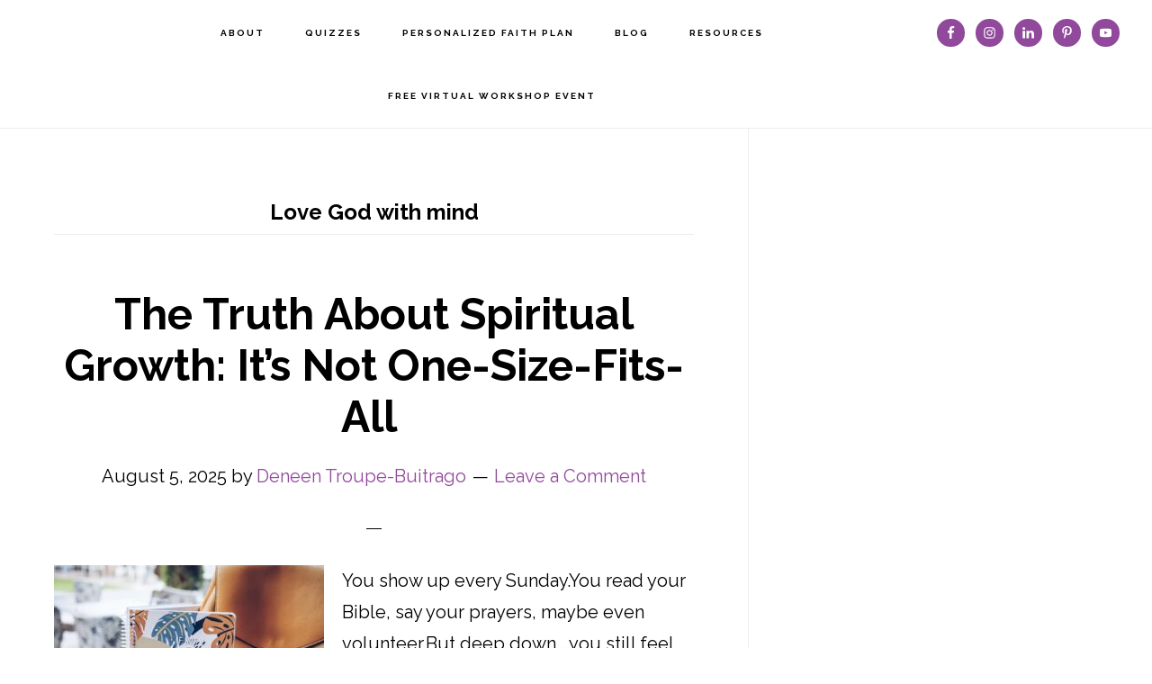

--- FILE ---
content_type: text/html; charset=UTF-8
request_url: https://deneentb.com/tag/love-god-with-mind/
body_size: 13726
content:
<!DOCTYPE html>
<html lang="en-US">
<head >
<meta charset="UTF-8" />
<meta name="viewport" content="width=device-width, initial-scale=1" />
<meta name='robots' content='index, follow, max-image-preview:large, max-snippet:-1, max-video-preview:-1' />

	<!-- This site is optimized with the Yoast SEO plugin v26.7 - https://yoast.com/wordpress/plugins/seo/ -->
	<title>Love God with mind Archives - DeneenTB</title>
	<link rel="canonical" href="https://deneentb.com/tag/love-god-with-mind/" />
	<meta property="og:locale" content="en_US" />
	<meta property="og:type" content="article" />
	<meta property="og:title" content="Love God with mind Archives - DeneenTB" />
	<meta property="og:url" content="https://deneentb.com/tag/love-god-with-mind/" />
	<meta property="og:site_name" content="DeneenTB" />
	<meta property="og:image" content="https://deneentb.com/wp-content/uploads/2025/12/me-resized-with-cute-smile-2.png" />
	<meta property="og:image:width" content="1000" />
	<meta property="og:image:height" content="559" />
	<meta property="og:image:type" content="image/png" />
	<meta name="twitter:card" content="summary_large_image" />
	<meta name="twitter:site" content="@DeneenTBui" />
	<script type="application/ld+json" class="yoast-schema-graph">{"@context":"https://schema.org","@graph":[{"@type":"CollectionPage","@id":"https://deneentb.com/tag/love-god-with-mind/","url":"https://deneentb.com/tag/love-god-with-mind/","name":"Love God with mind Archives - DeneenTB","isPartOf":{"@id":"https://deneentb.com/#website"},"primaryImageOfPage":{"@id":"https://deneentb.com/tag/love-god-with-mind/#primaryimage"},"image":{"@id":"https://deneentb.com/tag/love-god-with-mind/#primaryimage"},"thumbnailUrl":"https://deneentb.com/wp-content/uploads/2022/12/if-not-now-when.jpg","breadcrumb":{"@id":"https://deneentb.com/tag/love-god-with-mind/#breadcrumb"},"inLanguage":"en-US"},{"@type":"ImageObject","inLanguage":"en-US","@id":"https://deneentb.com/tag/love-god-with-mind/#primaryimage","url":"https://deneentb.com/wp-content/uploads/2022/12/if-not-now-when.jpg","contentUrl":"https://deneentb.com/wp-content/uploads/2022/12/if-not-now-when.jpg","width":1082,"height":880},{"@type":"BreadcrumbList","@id":"https://deneentb.com/tag/love-god-with-mind/#breadcrumb","itemListElement":[{"@type":"ListItem","position":1,"name":"Home","item":"https://deneentb.com/"},{"@type":"ListItem","position":2,"name":"Love God with mind"}]},{"@type":"WebSite","@id":"https://deneentb.com/#website","url":"https://deneentb.com/","name":"DeneenTB","description":"Grow closer to God with a faith rhythm that fits your real life.","publisher":{"@id":"https://deneentb.com/#organization"},"potentialAction":[{"@type":"SearchAction","target":{"@type":"EntryPoint","urlTemplate":"https://deneentb.com/?s={search_term_string}"},"query-input":{"@type":"PropertyValueSpecification","valueRequired":true,"valueName":"search_term_string"}}],"inLanguage":"en-US"},{"@type":"Organization","@id":"https://deneentb.com/#organization","name":"DeneenTB Grow From Your Overflow","url":"https://deneentb.com/","logo":{"@type":"ImageObject","inLanguage":"en-US","@id":"https://deneentb.com/#/schema/logo/image/","url":"https://deneentb.com/wp-content/uploads/2019/01/DTB-Header.png","contentUrl":"https://deneentb.com/wp-content/uploads/2019/01/DTB-Header.png","width":400,"height":130,"caption":"DeneenTB Grow From Your Overflow"},"image":{"@id":"https://deneentb.com/#/schema/logo/image/"},"sameAs":["https://www.facebook.com/growfromyouroverflow","https://x.com/DeneenTBui","https://www.instagram.com/clarity.deneentb/","https://www.linkedin.com/in/deneentroupebuitrago/","https://www.pinterest.com/deneentb/","https://www.youtube.com/channel/UCN-3exsACbQTfPDcDVIgbNw"]}]}</script>
	<!-- / Yoast SEO plugin. -->


<link rel='dns-prefetch' href='//www.googletagmanager.com' />
<link rel='dns-prefetch' href='//fonts.googleapis.com' />
<link rel='dns-prefetch' href='//code.ionicframework.com' />
<link rel="alternate" type="application/rss+xml" title="DeneenTB &raquo; Feed" href="https://deneentb.com/feed/" />
<link rel="alternate" type="application/rss+xml" title="DeneenTB &raquo; Comments Feed" href="https://deneentb.com/comments/feed/" />
<link rel="alternate" type="application/rss+xml" title="DeneenTB &raquo; Love God with mind Tag Feed" href="https://deneentb.com/tag/love-god-with-mind/feed/" />
<style id='wp-img-auto-sizes-contain-inline-css' type='text/css'>
img:is([sizes=auto i],[sizes^="auto," i]){contain-intrinsic-size:3000px 1500px}
/*# sourceURL=wp-img-auto-sizes-contain-inline-css */
</style>
<link rel='stylesheet' id='genesis-blocks-style-css-css' href='https://deneentb.com/wp-content/plugins/genesis-page-builder/lib/genesis-blocks/dist/style-blocks.build.css?ver=1669740124' type='text/css' media='all' />
<link rel='stylesheet' id='infinity-pro-css' href='https://deneentb.com/wp-content/themes/infinity-pro/style.css?ver=1.1.3' type='text/css' media='all' />
<style id='infinity-pro-inline-css' type='text/css'>


		a,
		.entry-title a:focus,
		.entry-title a:hover,
		.featured-content .entry-meta a:focus,
		.featured-content .entry-meta a:hover,
		.front-page .genesis-nav-menu a:focus,
		.front-page .genesis-nav-menu a:hover,
		.front-page .offscreen-content-icon button:focus,
		.front-page .offscreen-content-icon button:hover,
		.front-page .white .genesis-nav-menu a:focus,
		.front-page .white .genesis-nav-menu a:hover,
		.genesis-nav-menu a:focus,
		.genesis-nav-menu a:hover,
		.genesis-nav-menu .current-menu-item > a,
		.genesis-nav-menu .sub-menu .current-menu-item > a:focus,
		.genesis-nav-menu .sub-menu .current-menu-item > a:hover,
		.genesis-responsive-menu .genesis-nav-menu a:focus,
		.genesis-responsive-menu .genesis-nav-menu a:hover,
		.menu-toggle:focus,
		.menu-toggle:hover,
		.offscreen-content button:hover,
		.offscreen-content-icon button:hover,
		.site-footer a:focus,
		.site-footer a:hover,
		.sub-menu-toggle:focus,
		.sub-menu-toggle:hover {
			color: #90499b;
		}

		button,
		input[type="button"],
		input[type="reset"],
		input[type="select"],
		input[type="submit"],
		.button,
		.enews-widget input:hover[type="submit"],
		.front-page-1 a.button,
		.front-page-3 a.button,
		.front-page-5 a.button,
		.front-page-7 a.button,
		.footer-widgets .button:hover {
			background-color: #90499b;
			color: #ffffff;
		}

		
/*# sourceURL=infinity-pro-inline-css */
</style>
<style id='wp-emoji-styles-inline-css' type='text/css'>

	img.wp-smiley, img.emoji {
		display: inline !important;
		border: none !important;
		box-shadow: none !important;
		height: 1em !important;
		width: 1em !important;
		margin: 0 0.07em !important;
		vertical-align: -0.1em !important;
		background: none !important;
		padding: 0 !important;
	}
/*# sourceURL=wp-emoji-styles-inline-css */
</style>
<style id='wp-block-library-inline-css' type='text/css'>
:root{--wp-block-synced-color:#7a00df;--wp-block-synced-color--rgb:122,0,223;--wp-bound-block-color:var(--wp-block-synced-color);--wp-editor-canvas-background:#ddd;--wp-admin-theme-color:#007cba;--wp-admin-theme-color--rgb:0,124,186;--wp-admin-theme-color-darker-10:#006ba1;--wp-admin-theme-color-darker-10--rgb:0,107,160.5;--wp-admin-theme-color-darker-20:#005a87;--wp-admin-theme-color-darker-20--rgb:0,90,135;--wp-admin-border-width-focus:2px}@media (min-resolution:192dpi){:root{--wp-admin-border-width-focus:1.5px}}.wp-element-button{cursor:pointer}:root .has-very-light-gray-background-color{background-color:#eee}:root .has-very-dark-gray-background-color{background-color:#313131}:root .has-very-light-gray-color{color:#eee}:root .has-very-dark-gray-color{color:#313131}:root .has-vivid-green-cyan-to-vivid-cyan-blue-gradient-background{background:linear-gradient(135deg,#00d084,#0693e3)}:root .has-purple-crush-gradient-background{background:linear-gradient(135deg,#34e2e4,#4721fb 50%,#ab1dfe)}:root .has-hazy-dawn-gradient-background{background:linear-gradient(135deg,#faaca8,#dad0ec)}:root .has-subdued-olive-gradient-background{background:linear-gradient(135deg,#fafae1,#67a671)}:root .has-atomic-cream-gradient-background{background:linear-gradient(135deg,#fdd79a,#004a59)}:root .has-nightshade-gradient-background{background:linear-gradient(135deg,#330968,#31cdcf)}:root .has-midnight-gradient-background{background:linear-gradient(135deg,#020381,#2874fc)}:root{--wp--preset--font-size--normal:16px;--wp--preset--font-size--huge:42px}.has-regular-font-size{font-size:1em}.has-larger-font-size{font-size:2.625em}.has-normal-font-size{font-size:var(--wp--preset--font-size--normal)}.has-huge-font-size{font-size:var(--wp--preset--font-size--huge)}.has-text-align-center{text-align:center}.has-text-align-left{text-align:left}.has-text-align-right{text-align:right}.has-fit-text{white-space:nowrap!important}#end-resizable-editor-section{display:none}.aligncenter{clear:both}.items-justified-left{justify-content:flex-start}.items-justified-center{justify-content:center}.items-justified-right{justify-content:flex-end}.items-justified-space-between{justify-content:space-between}.screen-reader-text{border:0;clip-path:inset(50%);height:1px;margin:-1px;overflow:hidden;padding:0;position:absolute;width:1px;word-wrap:normal!important}.screen-reader-text:focus{background-color:#ddd;clip-path:none;color:#444;display:block;font-size:1em;height:auto;left:5px;line-height:normal;padding:15px 23px 14px;text-decoration:none;top:5px;width:auto;z-index:100000}html :where(.has-border-color){border-style:solid}html :where([style*=border-top-color]){border-top-style:solid}html :where([style*=border-right-color]){border-right-style:solid}html :where([style*=border-bottom-color]){border-bottom-style:solid}html :where([style*=border-left-color]){border-left-style:solid}html :where([style*=border-width]){border-style:solid}html :where([style*=border-top-width]){border-top-style:solid}html :where([style*=border-right-width]){border-right-style:solid}html :where([style*=border-bottom-width]){border-bottom-style:solid}html :where([style*=border-left-width]){border-left-style:solid}html :where(img[class*=wp-image-]){height:auto;max-width:100%}:where(figure){margin:0 0 1em}html :where(.is-position-sticky){--wp-admin--admin-bar--position-offset:var(--wp-admin--admin-bar--height,0px)}@media screen and (max-width:600px){html :where(.is-position-sticky){--wp-admin--admin-bar--position-offset:0px}}

/*# sourceURL=wp-block-library-inline-css */
</style><style id='wp-block-heading-inline-css' type='text/css'>
h1:where(.wp-block-heading).has-background,h2:where(.wp-block-heading).has-background,h3:where(.wp-block-heading).has-background,h4:where(.wp-block-heading).has-background,h5:where(.wp-block-heading).has-background,h6:where(.wp-block-heading).has-background{padding:1.25em 2.375em}h1.has-text-align-left[style*=writing-mode]:where([style*=vertical-lr]),h1.has-text-align-right[style*=writing-mode]:where([style*=vertical-rl]),h2.has-text-align-left[style*=writing-mode]:where([style*=vertical-lr]),h2.has-text-align-right[style*=writing-mode]:where([style*=vertical-rl]),h3.has-text-align-left[style*=writing-mode]:where([style*=vertical-lr]),h3.has-text-align-right[style*=writing-mode]:where([style*=vertical-rl]),h4.has-text-align-left[style*=writing-mode]:where([style*=vertical-lr]),h4.has-text-align-right[style*=writing-mode]:where([style*=vertical-rl]),h5.has-text-align-left[style*=writing-mode]:where([style*=vertical-lr]),h5.has-text-align-right[style*=writing-mode]:where([style*=vertical-rl]),h6.has-text-align-left[style*=writing-mode]:where([style*=vertical-lr]),h6.has-text-align-right[style*=writing-mode]:where([style*=vertical-rl]){rotate:180deg}
/*# sourceURL=https://deneentb.com/wp-includes/blocks/heading/style.min.css */
</style>
<style id='wp-block-paragraph-inline-css' type='text/css'>
.is-small-text{font-size:.875em}.is-regular-text{font-size:1em}.is-large-text{font-size:2.25em}.is-larger-text{font-size:3em}.has-drop-cap:not(:focus):first-letter{float:left;font-size:8.4em;font-style:normal;font-weight:100;line-height:.68;margin:.05em .1em 0 0;text-transform:uppercase}body.rtl .has-drop-cap:not(:focus):first-letter{float:none;margin-left:.1em}p.has-drop-cap.has-background{overflow:hidden}:root :where(p.has-background){padding:1.25em 2.375em}:where(p.has-text-color:not(.has-link-color)) a{color:inherit}p.has-text-align-left[style*="writing-mode:vertical-lr"],p.has-text-align-right[style*="writing-mode:vertical-rl"]{rotate:180deg}
/*# sourceURL=https://deneentb.com/wp-includes/blocks/paragraph/style.min.css */
</style>
<style id='global-styles-inline-css' type='text/css'>
:root{--wp--preset--aspect-ratio--square: 1;--wp--preset--aspect-ratio--4-3: 4/3;--wp--preset--aspect-ratio--3-4: 3/4;--wp--preset--aspect-ratio--3-2: 3/2;--wp--preset--aspect-ratio--2-3: 2/3;--wp--preset--aspect-ratio--16-9: 16/9;--wp--preset--aspect-ratio--9-16: 9/16;--wp--preset--color--black: #000000;--wp--preset--color--cyan-bluish-gray: #abb8c3;--wp--preset--color--white: #ffffff;--wp--preset--color--pale-pink: #f78da7;--wp--preset--color--vivid-red: #cf2e2e;--wp--preset--color--luminous-vivid-orange: #ff6900;--wp--preset--color--luminous-vivid-amber: #fcb900;--wp--preset--color--light-green-cyan: #7bdcb5;--wp--preset--color--vivid-green-cyan: #00d084;--wp--preset--color--pale-cyan-blue: #8ed1fc;--wp--preset--color--vivid-cyan-blue: #0693e3;--wp--preset--color--vivid-purple: #9b51e0;--wp--preset--gradient--vivid-cyan-blue-to-vivid-purple: linear-gradient(135deg,rgb(6,147,227) 0%,rgb(155,81,224) 100%);--wp--preset--gradient--light-green-cyan-to-vivid-green-cyan: linear-gradient(135deg,rgb(122,220,180) 0%,rgb(0,208,130) 100%);--wp--preset--gradient--luminous-vivid-amber-to-luminous-vivid-orange: linear-gradient(135deg,rgb(252,185,0) 0%,rgb(255,105,0) 100%);--wp--preset--gradient--luminous-vivid-orange-to-vivid-red: linear-gradient(135deg,rgb(255,105,0) 0%,rgb(207,46,46) 100%);--wp--preset--gradient--very-light-gray-to-cyan-bluish-gray: linear-gradient(135deg,rgb(238,238,238) 0%,rgb(169,184,195) 100%);--wp--preset--gradient--cool-to-warm-spectrum: linear-gradient(135deg,rgb(74,234,220) 0%,rgb(151,120,209) 20%,rgb(207,42,186) 40%,rgb(238,44,130) 60%,rgb(251,105,98) 80%,rgb(254,248,76) 100%);--wp--preset--gradient--blush-light-purple: linear-gradient(135deg,rgb(255,206,236) 0%,rgb(152,150,240) 100%);--wp--preset--gradient--blush-bordeaux: linear-gradient(135deg,rgb(254,205,165) 0%,rgb(254,45,45) 50%,rgb(107,0,62) 100%);--wp--preset--gradient--luminous-dusk: linear-gradient(135deg,rgb(255,203,112) 0%,rgb(199,81,192) 50%,rgb(65,88,208) 100%);--wp--preset--gradient--pale-ocean: linear-gradient(135deg,rgb(255,245,203) 0%,rgb(182,227,212) 50%,rgb(51,167,181) 100%);--wp--preset--gradient--electric-grass: linear-gradient(135deg,rgb(202,248,128) 0%,rgb(113,206,126) 100%);--wp--preset--gradient--midnight: linear-gradient(135deg,rgb(2,3,129) 0%,rgb(40,116,252) 100%);--wp--preset--font-size--small: 13px;--wp--preset--font-size--medium: 20px;--wp--preset--font-size--large: 36px;--wp--preset--font-size--x-large: 42px;--wp--preset--spacing--20: 0.44rem;--wp--preset--spacing--30: 0.67rem;--wp--preset--spacing--40: 1rem;--wp--preset--spacing--50: 1.5rem;--wp--preset--spacing--60: 2.25rem;--wp--preset--spacing--70: 3.38rem;--wp--preset--spacing--80: 5.06rem;--wp--preset--shadow--natural: 6px 6px 9px rgba(0, 0, 0, 0.2);--wp--preset--shadow--deep: 12px 12px 50px rgba(0, 0, 0, 0.4);--wp--preset--shadow--sharp: 6px 6px 0px rgba(0, 0, 0, 0.2);--wp--preset--shadow--outlined: 6px 6px 0px -3px rgb(255, 255, 255), 6px 6px rgb(0, 0, 0);--wp--preset--shadow--crisp: 6px 6px 0px rgb(0, 0, 0);}:where(.is-layout-flex){gap: 0.5em;}:where(.is-layout-grid){gap: 0.5em;}body .is-layout-flex{display: flex;}.is-layout-flex{flex-wrap: wrap;align-items: center;}.is-layout-flex > :is(*, div){margin: 0;}body .is-layout-grid{display: grid;}.is-layout-grid > :is(*, div){margin: 0;}:where(.wp-block-columns.is-layout-flex){gap: 2em;}:where(.wp-block-columns.is-layout-grid){gap: 2em;}:where(.wp-block-post-template.is-layout-flex){gap: 1.25em;}:where(.wp-block-post-template.is-layout-grid){gap: 1.25em;}.has-black-color{color: var(--wp--preset--color--black) !important;}.has-cyan-bluish-gray-color{color: var(--wp--preset--color--cyan-bluish-gray) !important;}.has-white-color{color: var(--wp--preset--color--white) !important;}.has-pale-pink-color{color: var(--wp--preset--color--pale-pink) !important;}.has-vivid-red-color{color: var(--wp--preset--color--vivid-red) !important;}.has-luminous-vivid-orange-color{color: var(--wp--preset--color--luminous-vivid-orange) !important;}.has-luminous-vivid-amber-color{color: var(--wp--preset--color--luminous-vivid-amber) !important;}.has-light-green-cyan-color{color: var(--wp--preset--color--light-green-cyan) !important;}.has-vivid-green-cyan-color{color: var(--wp--preset--color--vivid-green-cyan) !important;}.has-pale-cyan-blue-color{color: var(--wp--preset--color--pale-cyan-blue) !important;}.has-vivid-cyan-blue-color{color: var(--wp--preset--color--vivid-cyan-blue) !important;}.has-vivid-purple-color{color: var(--wp--preset--color--vivid-purple) !important;}.has-black-background-color{background-color: var(--wp--preset--color--black) !important;}.has-cyan-bluish-gray-background-color{background-color: var(--wp--preset--color--cyan-bluish-gray) !important;}.has-white-background-color{background-color: var(--wp--preset--color--white) !important;}.has-pale-pink-background-color{background-color: var(--wp--preset--color--pale-pink) !important;}.has-vivid-red-background-color{background-color: var(--wp--preset--color--vivid-red) !important;}.has-luminous-vivid-orange-background-color{background-color: var(--wp--preset--color--luminous-vivid-orange) !important;}.has-luminous-vivid-amber-background-color{background-color: var(--wp--preset--color--luminous-vivid-amber) !important;}.has-light-green-cyan-background-color{background-color: var(--wp--preset--color--light-green-cyan) !important;}.has-vivid-green-cyan-background-color{background-color: var(--wp--preset--color--vivid-green-cyan) !important;}.has-pale-cyan-blue-background-color{background-color: var(--wp--preset--color--pale-cyan-blue) !important;}.has-vivid-cyan-blue-background-color{background-color: var(--wp--preset--color--vivid-cyan-blue) !important;}.has-vivid-purple-background-color{background-color: var(--wp--preset--color--vivid-purple) !important;}.has-black-border-color{border-color: var(--wp--preset--color--black) !important;}.has-cyan-bluish-gray-border-color{border-color: var(--wp--preset--color--cyan-bluish-gray) !important;}.has-white-border-color{border-color: var(--wp--preset--color--white) !important;}.has-pale-pink-border-color{border-color: var(--wp--preset--color--pale-pink) !important;}.has-vivid-red-border-color{border-color: var(--wp--preset--color--vivid-red) !important;}.has-luminous-vivid-orange-border-color{border-color: var(--wp--preset--color--luminous-vivid-orange) !important;}.has-luminous-vivid-amber-border-color{border-color: var(--wp--preset--color--luminous-vivid-amber) !important;}.has-light-green-cyan-border-color{border-color: var(--wp--preset--color--light-green-cyan) !important;}.has-vivid-green-cyan-border-color{border-color: var(--wp--preset--color--vivid-green-cyan) !important;}.has-pale-cyan-blue-border-color{border-color: var(--wp--preset--color--pale-cyan-blue) !important;}.has-vivid-cyan-blue-border-color{border-color: var(--wp--preset--color--vivid-cyan-blue) !important;}.has-vivid-purple-border-color{border-color: var(--wp--preset--color--vivid-purple) !important;}.has-vivid-cyan-blue-to-vivid-purple-gradient-background{background: var(--wp--preset--gradient--vivid-cyan-blue-to-vivid-purple) !important;}.has-light-green-cyan-to-vivid-green-cyan-gradient-background{background: var(--wp--preset--gradient--light-green-cyan-to-vivid-green-cyan) !important;}.has-luminous-vivid-amber-to-luminous-vivid-orange-gradient-background{background: var(--wp--preset--gradient--luminous-vivid-amber-to-luminous-vivid-orange) !important;}.has-luminous-vivid-orange-to-vivid-red-gradient-background{background: var(--wp--preset--gradient--luminous-vivid-orange-to-vivid-red) !important;}.has-very-light-gray-to-cyan-bluish-gray-gradient-background{background: var(--wp--preset--gradient--very-light-gray-to-cyan-bluish-gray) !important;}.has-cool-to-warm-spectrum-gradient-background{background: var(--wp--preset--gradient--cool-to-warm-spectrum) !important;}.has-blush-light-purple-gradient-background{background: var(--wp--preset--gradient--blush-light-purple) !important;}.has-blush-bordeaux-gradient-background{background: var(--wp--preset--gradient--blush-bordeaux) !important;}.has-luminous-dusk-gradient-background{background: var(--wp--preset--gradient--luminous-dusk) !important;}.has-pale-ocean-gradient-background{background: var(--wp--preset--gradient--pale-ocean) !important;}.has-electric-grass-gradient-background{background: var(--wp--preset--gradient--electric-grass) !important;}.has-midnight-gradient-background{background: var(--wp--preset--gradient--midnight) !important;}.has-small-font-size{font-size: var(--wp--preset--font-size--small) !important;}.has-medium-font-size{font-size: var(--wp--preset--font-size--medium) !important;}.has-large-font-size{font-size: var(--wp--preset--font-size--large) !important;}.has-x-large-font-size{font-size: var(--wp--preset--font-size--x-large) !important;}
/*# sourceURL=global-styles-inline-css */
</style>

<style id='classic-theme-styles-inline-css' type='text/css'>
/*! This file is auto-generated */
.wp-block-button__link{color:#fff;background-color:#32373c;border-radius:9999px;box-shadow:none;text-decoration:none;padding:calc(.667em + 2px) calc(1.333em + 2px);font-size:1.125em}.wp-block-file__button{background:#32373c;color:#fff;text-decoration:none}
/*# sourceURL=/wp-includes/css/classic-themes.min.css */
</style>
<link rel='stylesheet' id='genesis-page-builder-frontend-styles-css' href='https://deneentb.com/wp-content/plugins/genesis-page-builder/build/frontend.styles.build.css?ver=1669740123' type='text/css' media='all' />
<link rel='stylesheet' id='mailerlite_forms.css-css' href='https://deneentb.com/wp-content/plugins/official-mailerlite-sign-up-forms/assets/css/mailerlite_forms.css?ver=1.7.18' type='text/css' media='all' />
<link rel='stylesheet' id='infinity-fonts-css' href='//fonts.googleapis.com/css?family=Cormorant+Garamond%3A400%2C400i%2C700%7CRaleway%3A400%2C700&#038;ver=1.1.3' type='text/css' media='all' />
<link rel='stylesheet' id='infinity-ionicons-css' href='//code.ionicframework.com/ionicons/2.0.1/css/ionicons.min.css?ver=1.1.3' type='text/css' media='all' />
<link rel='stylesheet' id='simple-social-icons-font-css' href='https://deneentb.com/wp-content/plugins/simple-social-icons/css/style.css?ver=4.0.0' type='text/css' media='all' />
<script type="text/javascript" src="https://deneentb.com/wp-includes/js/jquery/jquery.min.js?ver=3.7.1" id="jquery-core-js"></script>
<script type="text/javascript" src="https://deneentb.com/wp-includes/js/jquery/jquery-migrate.min.js?ver=3.4.1" id="jquery-migrate-js"></script>

<!-- Google tag (gtag.js) snippet added by Site Kit -->
<!-- Google Analytics snippet added by Site Kit -->
<script type="text/javascript" src="https://www.googletagmanager.com/gtag/js?id=G-KSFPF7L0LN" id="google_gtagjs-js" async></script>
<script type="text/javascript" id="google_gtagjs-js-after">
/* <![CDATA[ */
window.dataLayer = window.dataLayer || [];function gtag(){dataLayer.push(arguments);}
gtag("set","linker",{"domains":["deneentb.com"]});
gtag("js", new Date());
gtag("set", "developer_id.dZTNiMT", true);
gtag("config", "G-KSFPF7L0LN");
//# sourceURL=google_gtagjs-js-after
/* ]]> */
</script>
<link rel="https://api.w.org/" href="https://deneentb.com/wp-json/" /><link rel="alternate" title="JSON" type="application/json" href="https://deneentb.com/wp-json/wp/v2/tags/44" /><link rel="EditURI" type="application/rsd+xml" title="RSD" href="https://deneentb.com/xmlrpc.php?rsd" />
<meta name="generator" content="WordPress 6.9" />
<meta name="generator" content="Site Kit by Google 1.168.0" />	  	<script type="text/javascript">
			(function(i,n,t,e,r,a,c){i['InteractPromotionObject']=r;i[r]=i[r]||function(){(i[r].q=i[r].q||[]).push(arguments)},i[r].l=1*new Date();a=n.createElement(t),c=n.getElementsByTagName(t)[0];a.async=1;a.src=e;c.parentNode.insertBefore(a,c)})(window,document,'script','https://i.tryinteract.com/promotions/init.js','i_promo');
			i_promo('init', 'SkFnZHZoz');
		</script>
		<link rel="pingback" href="https://deneentb.com/xmlrpc.php" />
<script type="text/javascript">
  (function(i,n,t,e,r,a,c){i['InteractPromotionObject']=r;i[r]=i[r]||function(){
  (i[r].q=i[r].q||[]).push(arguments)},i[r].l=1*new Date();a=n.createElement(t),
  c=n.getElementsByTagName(t)[0];a.async=1;a.src=e;c.parentNode.insertBefore(a,c)
  })(window,document,'script','https://i.tryinteract.com/promotions/init.js','i_promo');
  i_promo('init', 'SkFnZHZoz');
</script><!-- Global site tag (gtag.js) - Google Analytics -->
<script async src="https://www.googletagmanager.com/gtag/js?id=UA-105124087-4"></script>
<script>
  window.dataLayer = window.dataLayer || [];
  function gtag(){dataLayer.push(arguments);}
  gtag('js', new Date());

  gtag('config', 'UA-105124087-4');
</script><style type="text/css">.site-title a { background: url(https://deneentb.com/wp-content/uploads/2019/01/cropped-DTB-Header.png) no-repeat !important; }</style>
<link rel="icon" href="https://deneentb.com/wp-content/uploads/2018/08/cropped-logosquarenoweb-32x32.png" sizes="32x32" />
<link rel="icon" href="https://deneentb.com/wp-content/uploads/2018/08/cropped-logosquarenoweb-192x192.png" sizes="192x192" />
<link rel="apple-touch-icon" href="https://deneentb.com/wp-content/uploads/2018/08/cropped-logosquarenoweb-180x180.png" />
<meta name="msapplication-TileImage" content="https://deneentb.com/wp-content/uploads/2018/08/cropped-logosquarenoweb-270x270.png" />
		<style type="text/css" id="wp-custom-css">
			/* CSS:  Add Front Page Image Overlays */

.front-page-1 {
	position: relative;
	z-index: 9;
}

.front-page-3:before,
.front-page-5:before,
.front-page-7:before {
	position: absolute;
	content: "";
	top: 0;
	left: 0;
	height: 100%;
	width: 100%;
	background: rgba(0, 0, 0, .0);	/* adjust the opacity (.3) as desired */
	z-index: 0;
}
.simple-social-icons {
    float: right;
    margin-top: 20px;
}		</style>
		</head>
<body class="archive tag tag-love-god-with-mind tag-44 wp-theme-genesis wp-child-theme-infinity-pro custom-header header-image content-sidebar" itemscope itemtype="https://schema.org/WebPage"><div class="site-container"><ul class="genesis-skip-link"><li><a href="#genesis-content" class="screen-reader-shortcut"> Skip to content</a></li><li><a href="#genesis-sidebar-primary" class="screen-reader-shortcut"> Skip to primary sidebar</a></li></ul><header class="site-header" itemscope itemtype="https://schema.org/WPHeader"><div class="wrap"><div class="title-area"><p class="site-title" itemprop="headline"><a href="https://deneentb.com/">DeneenTB</a></p><p class="site-description" itemprop="description">Grow closer to God with a faith rhythm that fits your real life.</p></div><div class="widget-area header-widget-area"><section id="simple-social-icons-7" class="widget simple-social-icons"><div class="widget-wrap"><ul class="alignleft"><li class="ssi-facebook"><a href="https://www.facebook.com/groups/1969587950185130" ><svg role="img" class="social-facebook" aria-labelledby="social-facebook-7"><title id="social-facebook-7">Facebook</title><use xlink:href="https://deneentb.com/wp-content/plugins/simple-social-icons/symbol-defs.svg#social-facebook"></use></svg></a></li><li class="ssi-instagram"><a href="https://www.instagram.com/clarity.deneentb/" ><svg role="img" class="social-instagram" aria-labelledby="social-instagram-7"><title id="social-instagram-7">Instagram</title><use xlink:href="https://deneentb.com/wp-content/plugins/simple-social-icons/symbol-defs.svg#social-instagram"></use></svg></a></li><li class="ssi-linkedin"><a href="https://www.linkedin.com/in/deneentroupebuitrago/" ><svg role="img" class="social-linkedin" aria-labelledby="social-linkedin-7"><title id="social-linkedin-7">LinkedIn</title><use xlink:href="https://deneentb.com/wp-content/plugins/simple-social-icons/symbol-defs.svg#social-linkedin"></use></svg></a></li><li class="ssi-pinterest"><a href="https://www.pinterest.com/deneentb/" ><svg role="img" class="social-pinterest" aria-labelledby="social-pinterest-7"><title id="social-pinterest-7">Pinterest</title><use xlink:href="https://deneentb.com/wp-content/plugins/simple-social-icons/symbol-defs.svg#social-pinterest"></use></svg></a></li><li class="ssi-youtube"><a href="https://www.youtube.com/channel/UCN-3exsACbQTfPDcDVIgbNw/" ><svg role="img" class="social-youtube" aria-labelledby="social-youtube-7"><title id="social-youtube-7">YouTube</title><use xlink:href="https://deneentb.com/wp-content/plugins/simple-social-icons/symbol-defs.svg#social-youtube"></use></svg></a></li></ul></div></section>
</div><nav class="nav-primary" aria-label="Main" itemscope itemtype="https://schema.org/SiteNavigationElement" id="genesis-nav-primary"><div class="wrap"><ul id="menu-primary-navigation" class="menu genesis-nav-menu menu-primary js-superfish"><li id="menu-item-97" class="menu-item menu-item-type-custom menu-item-object-custom menu-item-has-children menu-item-97"><a href="https://deneentb.com/about" itemprop="url"><span itemprop="name">About</span></a>
<ul class="sub-menu">
	<li id="menu-item-3610" class="menu-item menu-item-type-custom menu-item-object-custom menu-item-3610"><a href="https://deneentb.com/about" itemprop="url"><span itemprop="name">Meet Deneen</span></a></li>
	<li id="menu-item-3654" class="menu-item menu-item-type-post_type menu-item-object-page menu-item-3654"><a href="https://deneentb.com/testimonials/" itemprop="url"><span itemprop="name">Testimonials</span></a></li>
</ul>
</li>
<li id="menu-item-11134" class="menu-item menu-item-type-custom menu-item-object-custom menu-item-has-children menu-item-11134"><a href="#" itemprop="url"><span itemprop="name">Quizzes</span></a>
<ul class="sub-menu">
	<li id="menu-item-11465" class="menu-item menu-item-type-custom menu-item-object-custom menu-item-11465"><a href="https://www.tryinteract.com/share/quiz/6787d5d543248e0015309a26" itemprop="url"><span itemprop="name">What&#8217;s Your Faith Shape?</span></a></li>
	<li id="menu-item-5952" class="menu-item menu-item-type-custom menu-item-object-custom menu-item-5952"><a target="_blank" href="https://quiz.tryinteract.com/#/5cbda03bf0ef010014f30009" itemprop="url"><span itemprop="name">Who&#8217;s Your Biblical business mentor?</span></a></li>
</ul>
</li>
<li id="menu-item-11363" class="menu-item menu-item-type-custom menu-item-object-custom menu-item-11363"><a href="https://callingclarity.com" itemprop="url"><span itemprop="name">Personalized Faith Plan</span></a></li>
<li id="menu-item-11142" class="menu-item menu-item-type-taxonomy menu-item-object-category menu-item-11142"><a href="https://deneentb.com/category/blog/" itemprop="url"><span itemprop="name">Blog</span></a></li>
<li id="menu-item-11137" class="menu-item menu-item-type-custom menu-item-object-custom menu-item-has-children menu-item-11137"><a href="#" itemprop="url"><span itemprop="name">Resources</span></a>
<ul class="sub-menu">
	<li id="menu-item-12002" class="menu-item menu-item-type-post_type menu-item-object-page menu-item-12002"><a href="https://deneentb.com/psalm-90-7-day-devotional-journal/" itemprop="url"><span itemprop="name">Psalm 90 7-Day Devotional Journal</span></a></li>
	<li id="menu-item-11981" class="menu-item menu-item-type-custom menu-item-object-custom menu-item-11981"><a href="https://www.callingclarity.com/pl/2148687363" itemprop="url"><span itemprop="name">5-Day Sacred Rhythm Reset Challenge</span></a></li>
	<li id="menu-item-11983" class="menu-item menu-item-type-custom menu-item-object-custom menu-item-11983"><a href="https://www.youtube.com/channel/UCN-3exsACbQTfPDcDVIgbNw" itemprop="url"><span itemprop="name">YouTube Channel</span></a></li>
	<li id="menu-item-5949" class="menu-item menu-item-type-post_type menu-item-object-page menu-item-5949"><a href="https://deneentb.com/clarity-book/" itemprop="url"><span itemprop="name">Clarify Book</span></a></li>
</ul>
</li>
<li id="menu-item-12125" class="menu-item menu-item-type-custom menu-item-object-custom menu-item-12125"><a href="https://callingclarity.com/virtual-event" itemprop="url"><span itemprop="name">FREE Virtual Workshop Event</span></a></li>
</ul></div></nav></div></header><div class="site-inner"><div class="content-sidebar-wrap"><main class="content" id="genesis-content"><div class="archive-description taxonomy-archive-description taxonomy-description"><h1 class="archive-title">Love God with mind</h1></div><article class="post-11806 post type-post status-publish format-standard has-post-thumbnail category-blog category-grow-in-faith category-personalized-faith-plan tag-christian-businesswomen tag-connect-to-god tag-devotion-to-god tag-faith tag-faith-shape tag-faith-walk tag-faith-based-retreat tag-god tag-god-centered tag-love-god-with-heart tag-love-god-with-mind tag-love-god-with-soul tag-love-god-with-strength tag-personalized-faith-plan tag-spiritual-development tag-spiritual-disciplines tag-spiritual-life entry" itemscope itemtype="https://schema.org/CreativeWork"><header class="entry-header"><h2 class="entry-title" itemprop="headline"><a class="entry-title-link" rel="bookmark" href="https://deneentb.com/the-truth-about-spiritual-growth-its-not-one-size-fits-all/">The Truth About Spiritual Growth: It’s Not One-Size-Fits-All </a></h2>
<p class="entry-meta"><time class="entry-time" itemprop="datePublished" datetime="2025-08-05T08:30:00-04:00">August 5, 2025</time> by <span class="entry-author" itemprop="author" itemscope itemtype="https://schema.org/Person"><a href="https://deneentb.com/author/d6elbu/" class="entry-author-link" itemprop="url" rel="author"><span class="entry-author-name" itemprop="name">Deneen Troupe-Buitrago</span></a></span> <span class="entry-comments-link"><a href="https://deneentb.com/the-truth-about-spiritual-growth-its-not-one-size-fits-all/#respond">Leave a Comment</a></span> </p></header><div class="entry-content" itemprop="text"><a class="entry-image-link" href="https://deneentb.com/the-truth-about-spiritual-growth-its-not-one-size-fits-all/" aria-hidden="true" tabindex="-1"><img width="300" height="244" src="https://deneentb.com/wp-content/uploads/2022/12/if-not-now-when-300x244.jpg" class="alignleft post-image entry-image" alt="" itemprop="image" decoding="async" srcset="https://deneentb.com/wp-content/uploads/2022/12/if-not-now-when-300x244.jpg 300w, https://deneentb.com/wp-content/uploads/2022/12/if-not-now-when-600x488.jpg 600w, https://deneentb.com/wp-content/uploads/2022/12/if-not-now-when-1024x833.jpg 1024w, https://deneentb.com/wp-content/uploads/2022/12/if-not-now-when-768x625.jpg 768w, https://deneentb.com/wp-content/uploads/2022/12/if-not-now-when.jpg 1082w" sizes="(max-width: 300px) 100vw, 300px" /></a><p>You show up every Sunday.You read your Bible, say your prayers, maybe even volunteer.But deep down… you still feel stuck. You wonder, “Why do I feel disconnected from God even though I’m doing everything I’m supposed to?” You’re not the only one asking that question.And more importantly—you’re not the problem. Because the truth is…Spiritual growth [&hellip;]</p>
</div><footer class="entry-footer"><p class="entry-meta"><span class="entry-categories">Filed Under: <a href="https://deneentb.com/category/blog/" rel="category tag">Blog</a>, <a href="https://deneentb.com/category/grow-in-faith/" rel="category tag">Grow in Faith</a>, <a href="https://deneentb.com/category/personalized-faith-plan/" rel="category tag">Personalized Faith Plan</a></span> <span class="entry-tags">Tagged With: <a href="https://deneentb.com/tag/christian-businesswomen/" rel="tag">Christian Businesswomen</a>, <a href="https://deneentb.com/tag/connect-to-god/" rel="tag">Connect to God</a>, <a href="https://deneentb.com/tag/devotion-to-god/" rel="tag">Devotion to God</a>, <a href="https://deneentb.com/tag/faith/" rel="tag">Faith</a>, <a href="https://deneentb.com/tag/faith-shape/" rel="tag">Faith Shape</a>, <a href="https://deneentb.com/tag/faith-walk/" rel="tag">Faith Walk</a>, <a href="https://deneentb.com/tag/faith-based-retreat/" rel="tag">Faith-based Retreat</a>, <a href="https://deneentb.com/tag/god/" rel="tag">God</a>, <a href="https://deneentb.com/tag/god-centered/" rel="tag">god-centered</a>, <a href="https://deneentb.com/tag/love-god-with-heart/" rel="tag">Love God with heart</a>, <a href="https://deneentb.com/tag/love-god-with-mind/" rel="tag">Love God with mind</a>, <a href="https://deneentb.com/tag/love-god-with-soul/" rel="tag">Love God with soul</a>, <a href="https://deneentb.com/tag/love-god-with-strength/" rel="tag">Love God with strength</a>, <a href="https://deneentb.com/tag/personalized-faith-plan/" rel="tag">Personalized Faith Plan</a>, <a href="https://deneentb.com/tag/spiritual-development/" rel="tag">Spiritual Development</a>, <a href="https://deneentb.com/tag/spiritual-disciplines/" rel="tag">spiritual disciplines</a>, <a href="https://deneentb.com/tag/spiritual-life/" rel="tag">Spiritual Life</a></span></p></footer></article><article class="post-11651 post type-post status-publish format-standard has-post-thumbnail category-blog category-personalized-faith-plan tag-faith tag-faith-walk tag-god tag-growth tag-guilt tag-love-god-with-heart tag-love-god-with-mind tag-love-god-with-soul tag-love-god-with-strength tag-personalized-faith-plan entry" itemscope itemtype="https://schema.org/CreativeWork"><header class="entry-header"><h2 class="entry-title" itemprop="headline"><a class="entry-title-link" rel="bookmark" href="https://deneentb.com/how-to-overcome-guilt-and-comparison-in-your-faith-journey/">How to Overcome Guilt and Comparison in Your Faith Journey</a></h2>
<p class="entry-meta"><time class="entry-time" itemprop="datePublished" datetime="2025-06-10T08:30:00-04:00">June 10, 2025</time> by <span class="entry-author" itemprop="author" itemscope itemtype="https://schema.org/Person"><a href="https://deneentb.com/author/d6elbu/" class="entry-author-link" itemprop="url" rel="author"><span class="entry-author-name" itemprop="name">Deneen Troupe-Buitrago</span></a></span> <span class="entry-comments-link"><a href="https://deneentb.com/how-to-overcome-guilt-and-comparison-in-your-faith-journey/#respond">Leave a Comment</a></span> </p></header><div class="entry-content" itemprop="text"><a class="entry-image-link" href="https://deneentb.com/how-to-overcome-guilt-and-comparison-in-your-faith-journey/" aria-hidden="true" tabindex="-1"><img width="300" height="224" src="https://deneentb.com/wp-content/uploads/2022/04/stepping-out-in-faith-and-trusting-God-300x224.jpg" class="alignleft post-image entry-image" alt="stepping out in faith and trusting God" itemprop="image" decoding="async" loading="lazy" srcset="https://deneentb.com/wp-content/uploads/2022/04/stepping-out-in-faith-and-trusting-God-300x224.jpg 300w, https://deneentb.com/wp-content/uploads/2022/04/stepping-out-in-faith-and-trusting-God-600x448.jpg 600w, https://deneentb.com/wp-content/uploads/2022/04/stepping-out-in-faith-and-trusting-God-1024x765.jpg 1024w, https://deneentb.com/wp-content/uploads/2022/04/stepping-out-in-faith-and-trusting-God-768x573.jpg 768w, https://deneentb.com/wp-content/uploads/2022/04/stepping-out-in-faith-and-trusting-God.jpg 1141w" sizes="auto, (max-width: 300px) 100vw, 300px" /></a><p>Guilt and comparison—they are two of the biggest emotional blockers that keep many Christian women stuck in their faith journey. Maybe you’ve felt it: the guilt of not measuring up to the &#8220;perfect&#8221; spiritual woman you see on social media or in church. Or perhaps the constant comparison has you wondering if you’re doing enough, [&hellip;]</p>
</div><footer class="entry-footer"><p class="entry-meta"><span class="entry-categories">Filed Under: <a href="https://deneentb.com/category/blog/" rel="category tag">Blog</a>, <a href="https://deneentb.com/category/personalized-faith-plan/" rel="category tag">Personalized Faith Plan</a></span> <span class="entry-tags">Tagged With: <a href="https://deneentb.com/tag/faith/" rel="tag">Faith</a>, <a href="https://deneentb.com/tag/faith-walk/" rel="tag">Faith Walk</a>, <a href="https://deneentb.com/tag/god/" rel="tag">God</a>, <a href="https://deneentb.com/tag/growth/" rel="tag">Growth</a>, <a href="https://deneentb.com/tag/guilt/" rel="tag">guilt</a>, <a href="https://deneentb.com/tag/love-god-with-heart/" rel="tag">Love God with heart</a>, <a href="https://deneentb.com/tag/love-god-with-mind/" rel="tag">Love God with mind</a>, <a href="https://deneentb.com/tag/love-god-with-soul/" rel="tag">Love God with soul</a>, <a href="https://deneentb.com/tag/love-god-with-strength/" rel="tag">Love God with strength</a>, <a href="https://deneentb.com/tag/personalized-faith-plan/" rel="tag">Personalized Faith Plan</a></span></p></footer></article><article class="post-11567 post type-post status-publish format-standard has-post-thumbnail category-blog category-grow-in-faith tag-christianity tag-faith tag-faith-walk tag-god tag-growth tag-growth-mindset tag-jesus tag-love-god-with-heart tag-love-god-with-mind tag-love-god-with-soul tag-love-god-with-strength entry" itemscope itemtype="https://schema.org/CreativeWork"><header class="entry-header"><h2 class="entry-title" itemprop="headline"><a class="entry-title-link" rel="bookmark" href="https://deneentb.com/how-to-grow-in-faith-the-way-god-designed-you/">How To Grow in Faith the Way God Designed You </a></h2>
<p class="entry-meta"><time class="entry-time" itemprop="datePublished" datetime="2025-04-29T08:30:00-04:00">April 29, 2025</time> by <span class="entry-author" itemprop="author" itemscope itemtype="https://schema.org/Person"><a href="https://deneentb.com/author/d6elbu/" class="entry-author-link" itemprop="url" rel="author"><span class="entry-author-name" itemprop="name">Deneen Troupe-Buitrago</span></a></span> <span class="entry-comments-link"><a href="https://deneentb.com/how-to-grow-in-faith-the-way-god-designed-you/#respond">Leave a Comment</a></span> </p></header><div class="entry-content" itemprop="text"><a class="entry-image-link" href="https://deneentb.com/how-to-grow-in-faith-the-way-god-designed-you/" aria-hidden="true" tabindex="-1"><img width="300" height="200" src="https://deneentb.com/wp-content/uploads/2022/12/woman-walking-on-a-straight-line-1-300x200.jpg" class="alignleft post-image entry-image" alt="" itemprop="image" decoding="async" loading="lazy" srcset="https://deneentb.com/wp-content/uploads/2022/12/woman-walking-on-a-straight-line-1-300x200.jpg 300w, https://deneentb.com/wp-content/uploads/2022/12/woman-walking-on-a-straight-line-1-600x400.jpg 600w, https://deneentb.com/wp-content/uploads/2022/12/woman-walking-on-a-straight-line-1-1024x683.jpg 1024w, https://deneentb.com/wp-content/uploads/2022/12/woman-walking-on-a-straight-line-1-768x512.jpg 768w, https://deneentb.com/wp-content/uploads/2022/12/woman-walking-on-a-straight-line-1-90x60.jpg 90w, https://deneentb.com/wp-content/uploads/2022/12/woman-walking-on-a-straight-line-1-135x90.jpg 135w, https://deneentb.com/wp-content/uploads/2022/12/woman-walking-on-a-straight-line-1.jpg 1141w" sizes="auto, (max-width: 300px) 100vw, 300px" /></a><p>Many Christian women struggle with understanding who they truly are in Christ. The pressure to do more, achieve more, and be more in work, family, and faith often creates confusion about identity. We ask ourselves: This struggle leads to self-doubt, comparison, and a disconnect between faith and daily life. You love God, but sometimes you [&hellip;]</p>
</div><footer class="entry-footer"><p class="entry-meta"><span class="entry-categories">Filed Under: <a href="https://deneentb.com/category/blog/" rel="category tag">Blog</a>, <a href="https://deneentb.com/category/grow-in-faith/" rel="category tag">Grow in Faith</a></span> <span class="entry-tags">Tagged With: <a href="https://deneentb.com/tag/christianity/" rel="tag">Christianity</a>, <a href="https://deneentb.com/tag/faith/" rel="tag">Faith</a>, <a href="https://deneentb.com/tag/faith-walk/" rel="tag">Faith Walk</a>, <a href="https://deneentb.com/tag/god/" rel="tag">God</a>, <a href="https://deneentb.com/tag/growth/" rel="tag">Growth</a>, <a href="https://deneentb.com/tag/growth-mindset/" rel="tag">Growth Mindset</a>, <a href="https://deneentb.com/tag/jesus/" rel="tag">Jesus</a>, <a href="https://deneentb.com/tag/love-god-with-heart/" rel="tag">Love God with heart</a>, <a href="https://deneentb.com/tag/love-god-with-mind/" rel="tag">Love God with mind</a>, <a href="https://deneentb.com/tag/love-god-with-soul/" rel="tag">Love God with soul</a>, <a href="https://deneentb.com/tag/love-god-with-strength/" rel="tag">Love God with strength</a></span></p></footer></article><article class="post-704 post type-post status-publish format-standard has-post-thumbnail category-blog category-marketplace-service category-personalized-faith-plan category-versus tag-be-filled tag-bible-study tag-christianity tag-faith-walk tag-filled-to-overflowing tag-god tag-habits tag-jesus tag-know-god tag-love-god tag-love-god-with-heart tag-love-god-with-mind tag-love-god-with-soul tag-love-god-with-strength tag-marketplace tag-personalized-faith-plan tag-prayer tag-service tag-spiritual-disciplines tag-spiritual-life tag-spiritual-practices tag-spiritual-walk tag-values entry" itemscope itemtype="https://schema.org/CreativeWork"><header class="entry-header"><h2 class="entry-title" itemprop="headline"><a class="entry-title-link" rel="bookmark" href="https://deneentb.com/lean-in-to-god/">Lean In . . . to GOD</a></h2>
<p class="entry-meta"><time class="entry-time" itemprop="datePublished" datetime="2016-11-01T14:54:26-04:00">November 1, 2016</time> by <span class="entry-author" itemprop="author" itemscope itemtype="https://schema.org/Person"><a href="https://deneentb.com/author/d6elbu/" class="entry-author-link" itemprop="url" rel="author"><span class="entry-author-name" itemprop="name">Deneen Troupe-Buitrago</span></a></span> <span class="entry-comments-link"><a href="https://deneentb.com/lean-in-to-god/#respond">Leave a Comment</a></span> </p></header><div class="entry-content" itemprop="text"><a class="entry-image-link" href="https://deneentb.com/lean-in-to-god/" aria-hidden="true" tabindex="-1"><img width="300" height="199" src="https://deneentb.com/wp-content/uploads/2018/03/woman-standing-in-front-of-cross-300x199.jpg" class="alignleft post-image entry-image" alt="woman-standing-in-front-of-cross" itemprop="image" decoding="async" loading="lazy" srcset="https://deneentb.com/wp-content/uploads/2018/03/woman-standing-in-front-of-cross-300x199.jpg 300w, https://deneentb.com/wp-content/uploads/2018/03/woman-standing-in-front-of-cross-768x510.jpg 768w, https://deneentb.com/wp-content/uploads/2018/03/woman-standing-in-front-of-cross.jpg 1024w, https://deneentb.com/wp-content/uploads/2018/03/woman-standing-in-front-of-cross-600x398.jpg 600w" sizes="auto, (max-width: 300px) 100vw, 300px" /></a><p>“We hold ourselves back in ways both big and small, by lacking self-confidence, by not raising our hands, and by pulling back when we should be leaning in.” That quote is from Sheryl Sandberg’s book Lean In: Women, Work and the Will to Lead.  After I read this book I was intrigued with the idea [&hellip;]</p>
</div><footer class="entry-footer"><p class="entry-meta"><span class="entry-categories">Filed Under: <a href="https://deneentb.com/category/blog/" rel="category tag">Blog</a>, <a href="https://deneentb.com/category/marketplace-service/" rel="category tag">Marketplace Service</a>, <a href="https://deneentb.com/category/personalized-faith-plan/" rel="category tag">Personalized Faith Plan</a>, <a href="https://deneentb.com/category/versus/" rel="category tag">Versus</a></span> <span class="entry-tags">Tagged With: <a href="https://deneentb.com/tag/be-filled/" rel="tag">Be filled</a>, <a href="https://deneentb.com/tag/bible-study/" rel="tag">Bible study</a>, <a href="https://deneentb.com/tag/christianity/" rel="tag">Christianity</a>, <a href="https://deneentb.com/tag/faith-walk/" rel="tag">Faith Walk</a>, <a href="https://deneentb.com/tag/filled-to-overflowing/" rel="tag">Filled to Overflowing</a>, <a href="https://deneentb.com/tag/god/" rel="tag">God</a>, <a href="https://deneentb.com/tag/habits/" rel="tag">Habits</a>, <a href="https://deneentb.com/tag/jesus/" rel="tag">Jesus</a>, <a href="https://deneentb.com/tag/know-god/" rel="tag">Know God</a>, <a href="https://deneentb.com/tag/love-god/" rel="tag">Love God</a>, <a href="https://deneentb.com/tag/love-god-with-heart/" rel="tag">Love God with heart</a>, <a href="https://deneentb.com/tag/love-god-with-mind/" rel="tag">Love God with mind</a>, <a href="https://deneentb.com/tag/love-god-with-soul/" rel="tag">Love God with soul</a>, <a href="https://deneentb.com/tag/love-god-with-strength/" rel="tag">Love God with strength</a>, <a href="https://deneentb.com/tag/marketplace/" rel="tag">Marketplace</a>, <a href="https://deneentb.com/tag/personalized-faith-plan/" rel="tag">Personalized Faith Plan</a>, <a href="https://deneentb.com/tag/prayer/" rel="tag">Prayer</a>, <a href="https://deneentb.com/tag/service/" rel="tag">Service</a>, <a href="https://deneentb.com/tag/spiritual-disciplines/" rel="tag">spiritual disciplines</a>, <a href="https://deneentb.com/tag/spiritual-life/" rel="tag">Spiritual Life</a>, <a href="https://deneentb.com/tag/spiritual-practices/" rel="tag">Spiritual Practices</a>, <a href="https://deneentb.com/tag/spiritual-walk/" rel="tag">Spiritual Walk</a>, <a href="https://deneentb.com/tag/values/" rel="tag">Values</a></span></p></footer></article></main><aside class="sidebar sidebar-primary widget-area" role="complementary" aria-label="Primary Sidebar" itemscope itemtype="https://schema.org/WPSideBar" id="genesis-sidebar-primary"><h2 class="genesis-sidebar-title screen-reader-text">Primary Sidebar</h2></aside></div></div><footer class="site-footer" itemscope itemtype="https://schema.org/WPFooter"><div class="wrap"><nav class="nav-secondary" aria-label="Secondary" itemscope itemtype="https://schema.org/SiteNavigationElement"><div class="wrap"><ul id="menu-footer" class="menu genesis-nav-menu menu-secondary js-superfish"><li id="menu-item-2627" class="menu-item menu-item-type-post_type menu-item-object-page menu-item-privacy-policy menu-item-2627"><a rel="privacy-policy" href="https://deneentb.com/privacy-policy/" itemprop="url"><span itemprop="name">Privacy Policy</span></a></li>
<li id="menu-item-2628" class="menu-item menu-item-type-post_type menu-item-object-page menu-item-2628"><a href="https://deneentb.com/terms-and-conditions/" itemprop="url"><span itemprop="name">Terms and Conditions</span></a></li>
<li id="menu-item-7788" class="menu-item menu-item-type-post_type menu-item-object-page menu-item-7788"><a href="https://deneentb.com/disclosure/" itemprop="url"><span itemprop="name">Disclosure</span></a></li>
<li id="menu-item-5827" class="menu-item menu-item-type-taxonomy menu-item-object-category menu-item-5827"><a href="https://deneentb.com/category/blog/" itemprop="url"><span itemprop="name">Blog</span></a></li>
<li id="menu-item-4570" class="menu-item menu-item-type-post_type menu-item-object-page menu-item-4570"><a href="https://deneentb.com/contact/" itemprop="url"><span itemprop="name">Contact</span></a></li>
</ul></div></nav><p>&#x000A9;&nbsp;2026 &middot; <a href="https://deneentb.com">Deneen Troupe-Buitrago</a></p></div></footer></div><script type="speculationrules">
{"prefetch":[{"source":"document","where":{"and":[{"href_matches":"/*"},{"not":{"href_matches":["/wp-*.php","/wp-admin/*","/wp-content/uploads/*","/wp-content/*","/wp-content/plugins/*","/wp-content/themes/infinity-pro/*","/wp-content/themes/genesis/*","/*\\?(.+)"]}},{"not":{"selector_matches":"a[rel~=\"nofollow\"]"}},{"not":{"selector_matches":".no-prefetch, .no-prefetch a"}}]},"eagerness":"conservative"}]}
</script>
	<script type="text/javascript">
		function genesisBlocksShare( url, title, w, h ){
			var left = ( window.innerWidth / 2 )-( w / 2 );
			var top  = ( window.innerHeight / 2 )-( h / 2 );
			return window.open(url, title, 'toolbar=no, location=no, directories=no, status=no, menubar=no, scrollbars=no, resizable=no, copyhistory=no, width=600, height=600, top='+top+', left='+left);
		}
	</script>
	<style type="text/css" media="screen">#simple-social-icons-7 ul li a, #simple-social-icons-7 ul li a:hover, #simple-social-icons-7 ul li a:focus { background-color: #90499b !important; border-radius: 30px; color: #ffffff !important; border: 0px #ffffff solid !important; font-size: 15px; padding: 8px; }  #simple-social-icons-7 ul li a:hover, #simple-social-icons-7 ul li a:focus { background-color: #000000 !important; border-color: #ffffff !important; color: #ffffff !important; }  #simple-social-icons-7 ul li a:focus { outline: 1px dotted #000000 !important; }</style><script type="text/javascript" src="https://deneentb.com/wp-content/plugins/genesis-page-builder/lib/genesis-blocks/dist/assets/js/dismiss.js?ver=1669740124" id="genesis-blocks-dismiss-js-js"></script>
<script type="text/javascript" src="https://deneentb.com/wp-includes/js/hoverIntent.min.js?ver=1.10.2" id="hoverIntent-js"></script>
<script type="text/javascript" src="https://deneentb.com/wp-content/themes/genesis/lib/js/menu/superfish.min.js?ver=1.7.10" id="superfish-js"></script>
<script type="text/javascript" src="https://deneentb.com/wp-content/themes/genesis/lib/js/menu/superfish.args.min.js?ver=2.9.1" id="superfish-args-js"></script>
<script type="text/javascript" src="https://deneentb.com/wp-content/themes/genesis/lib/js/skip-links.min.js?ver=2.9.1" id="skip-links-js"></script>
<script type="text/javascript" src="https://deneentb.com/wp-content/themes/infinity-pro/js/match-height.js?ver=0.5.2" id="infinity-match-height-js"></script>
<script type="text/javascript" src="https://deneentb.com/wp-content/themes/infinity-pro/js/global.js?ver=1.0.0" id="infinity-global-js"></script>
<script type="text/javascript" id="infinity-responsive-menu-js-extra">
/* <![CDATA[ */
var genesis_responsive_menu = {"mainMenu":"Menu","menuIconClass":"ionicons-before ion-ios-drag","subMenu":"Submenu","subMenuIconClass":"ionicons-before ion-chevron-down","menuClasses":{"others":[".nav-primary"]}};
//# sourceURL=infinity-responsive-menu-js-extra
/* ]]> */
</script>
<script type="text/javascript" src="https://deneentb.com/wp-content/themes/infinity-pro/js/responsive-menus.min.js?ver=1.1.3" id="infinity-responsive-menu-js"></script>
<script id="wp-emoji-settings" type="application/json">
{"baseUrl":"https://s.w.org/images/core/emoji/17.0.2/72x72/","ext":".png","svgUrl":"https://s.w.org/images/core/emoji/17.0.2/svg/","svgExt":".svg","source":{"concatemoji":"https://deneentb.com/wp-includes/js/wp-emoji-release.min.js?ver=6.9"}}
</script>
<script type="module">
/* <![CDATA[ */
/*! This file is auto-generated */
const a=JSON.parse(document.getElementById("wp-emoji-settings").textContent),o=(window._wpemojiSettings=a,"wpEmojiSettingsSupports"),s=["flag","emoji"];function i(e){try{var t={supportTests:e,timestamp:(new Date).valueOf()};sessionStorage.setItem(o,JSON.stringify(t))}catch(e){}}function c(e,t,n){e.clearRect(0,0,e.canvas.width,e.canvas.height),e.fillText(t,0,0);t=new Uint32Array(e.getImageData(0,0,e.canvas.width,e.canvas.height).data);e.clearRect(0,0,e.canvas.width,e.canvas.height),e.fillText(n,0,0);const a=new Uint32Array(e.getImageData(0,0,e.canvas.width,e.canvas.height).data);return t.every((e,t)=>e===a[t])}function p(e,t){e.clearRect(0,0,e.canvas.width,e.canvas.height),e.fillText(t,0,0);var n=e.getImageData(16,16,1,1);for(let e=0;e<n.data.length;e++)if(0!==n.data[e])return!1;return!0}function u(e,t,n,a){switch(t){case"flag":return n(e,"\ud83c\udff3\ufe0f\u200d\u26a7\ufe0f","\ud83c\udff3\ufe0f\u200b\u26a7\ufe0f")?!1:!n(e,"\ud83c\udde8\ud83c\uddf6","\ud83c\udde8\u200b\ud83c\uddf6")&&!n(e,"\ud83c\udff4\udb40\udc67\udb40\udc62\udb40\udc65\udb40\udc6e\udb40\udc67\udb40\udc7f","\ud83c\udff4\u200b\udb40\udc67\u200b\udb40\udc62\u200b\udb40\udc65\u200b\udb40\udc6e\u200b\udb40\udc67\u200b\udb40\udc7f");case"emoji":return!a(e,"\ud83e\u1fac8")}return!1}function f(e,t,n,a){let r;const o=(r="undefined"!=typeof WorkerGlobalScope&&self instanceof WorkerGlobalScope?new OffscreenCanvas(300,150):document.createElement("canvas")).getContext("2d",{willReadFrequently:!0}),s=(o.textBaseline="top",o.font="600 32px Arial",{});return e.forEach(e=>{s[e]=t(o,e,n,a)}),s}function r(e){var t=document.createElement("script");t.src=e,t.defer=!0,document.head.appendChild(t)}a.supports={everything:!0,everythingExceptFlag:!0},new Promise(t=>{let n=function(){try{var e=JSON.parse(sessionStorage.getItem(o));if("object"==typeof e&&"number"==typeof e.timestamp&&(new Date).valueOf()<e.timestamp+604800&&"object"==typeof e.supportTests)return e.supportTests}catch(e){}return null}();if(!n){if("undefined"!=typeof Worker&&"undefined"!=typeof OffscreenCanvas&&"undefined"!=typeof URL&&URL.createObjectURL&&"undefined"!=typeof Blob)try{var e="postMessage("+f.toString()+"("+[JSON.stringify(s),u.toString(),c.toString(),p.toString()].join(",")+"));",a=new Blob([e],{type:"text/javascript"});const r=new Worker(URL.createObjectURL(a),{name:"wpTestEmojiSupports"});return void(r.onmessage=e=>{i(n=e.data),r.terminate(),t(n)})}catch(e){}i(n=f(s,u,c,p))}t(n)}).then(e=>{for(const n in e)a.supports[n]=e[n],a.supports.everything=a.supports.everything&&a.supports[n],"flag"!==n&&(a.supports.everythingExceptFlag=a.supports.everythingExceptFlag&&a.supports[n]);var t;a.supports.everythingExceptFlag=a.supports.everythingExceptFlag&&!a.supports.flag,a.supports.everything||((t=a.source||{}).concatemoji?r(t.concatemoji):t.wpemoji&&t.twemoji&&(r(t.twemoji),r(t.wpemoji)))});
//# sourceURL=https://deneentb.com/wp-includes/js/wp-emoji-loader.min.js
/* ]]> */
</script>
</body></html>
